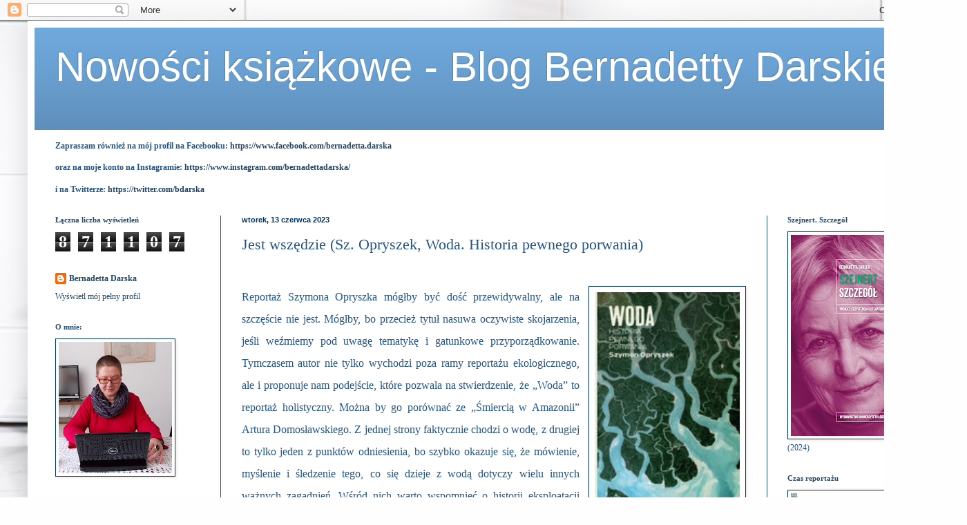

--- FILE ---
content_type: text/html; charset=UTF-8
request_url: https://bernadettadarska.blogspot.com/b/stats?style=BLACK_TRANSPARENT&timeRange=ALL_TIME&token=APq4FmDQ4Po2FVzIDZEDcJXY3SNHLSqBQobuxcgtc_4l4b4KyKXmvWHfn65f0f5eiEunn7-xc-sJzLsxwEwieQ9kOat2lbEmOQ
body_size: -10
content:
{"total":871107,"sparklineOptions":{"backgroundColor":{"fillOpacity":0.1,"fill":"#000000"},"series":[{"areaOpacity":0.3,"color":"#202020"}]},"sparklineData":[[0,29],[1,8],[2,26],[3,19],[4,26],[5,35],[6,100],[7,20],[8,41],[9,23],[10,27],[11,29],[12,100],[13,65],[14,97],[15,33],[16,32],[17,38],[18,33],[19,72],[20,33],[21,54],[22,44],[23,47],[24,9],[25,11],[26,14],[27,85],[28,21],[29,3]],"nextTickMs":1200000}